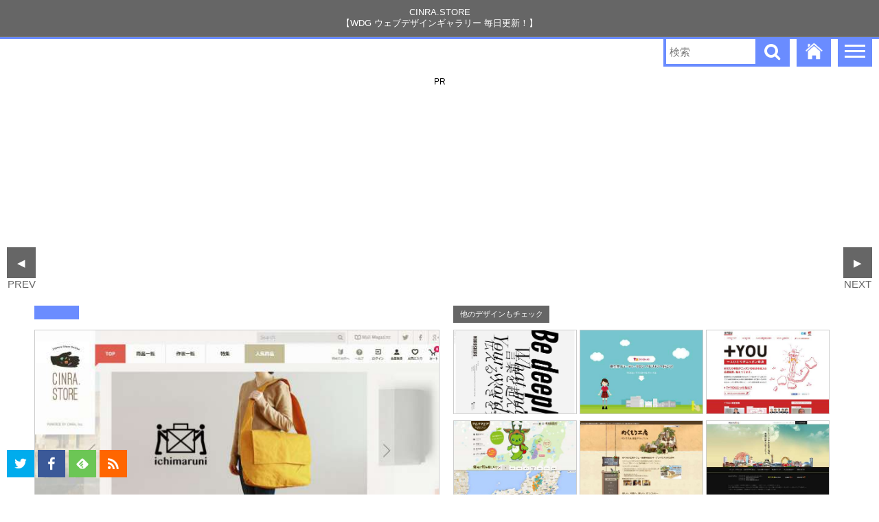

--- FILE ---
content_type: text/html; charset=UTF-8
request_url: https://wdg-jp.geeev.com/3793/
body_size: 5307
content:
<!DOCTYPE html>
<html lang="jp">
<!--[if lt IE 9]>
<script src="<br />
<b>Warning</b>:  Use of undefined constant template_url - assumed 'template_url' (this will throw an Error in a future version of PHP) in <b>/home/goldcougar34/www/wdg-jp.com/wp-content/themes/WDGv9/header.php</b> on line <b>17</b><br />
https://wdg-jp.geeev.com/wp-content/themes/WDGv9/js/html5shiv.js"></script>
<![endif]-->
<head>
<meta charset="UTF-8">
<meta name="viewport" content="initial-scale=1.0">
<title>CINRA.STORE | WDG ウェブデザインギャラリー</title>
<link rel="stylesheet" href="https://wdg-jp.geeev.com/wp-content/themes/WDGv9/style.css?8">
<link rel="shortcut icon" href="<br />
<b>Warning</b>:  Use of undefined constant template_url - assumed 'template_url' (this will throw an Error in a future version of PHP) in <b>/home/goldcougar34/www/wdg-jp.com/wp-content/themes/WDGv9/header.php</b> on line <b>34</b><br />
https://wdg-jp.geeev.com/wp-content/themes/WDGv9/img/favi.ico">
<script async src="//pagead2.googlesyndication.com/pagead/js/adsbygoogle.js"></script>

<!-- All in One SEO Pack 2.6.1 by Michael Torbert of Semper Fi Web Design[479,524] -->
<link rel="canonical" href="https://wdg-jp.geeev.com/3793/" />
<meta property="og:title" content="CINRA.STORE | WDG ウェブデザインギャラリー" />
<meta property="og:type" content="article" />
<meta property="og:url" content="https://wdg-jp.geeev.com/3793/" />
<meta property="og:image" content="https://wdg-jp.geeev.com/wp-content/uploads/2015-03-09113.jpg" />
<meta property="og:site_name" content="WDG ウェブデザインギャラリー" />
<meta property="fb:admins" content="684303281668029" />
<meta property="article:published_time" content="2015-03-16T02:24:54Z" />
<meta property="article:modified_time" content="2015-03-10T14:09:57Z" />
<meta name="twitter:card" content="summary_large_image" />
<meta name="twitter:site" content="@web_design_g" />
<meta name="twitter:domain" content="wdg-jp.geeev.com" />
<meta name="twitter:title" content="CINRA.STORE | WDG ウェブデザインギャラリー" />
<meta name="twitter:image" content="https://wdg-jp.geeev.com/wp-content/uploads/2015-03-09113.jpg" />
<meta itemprop="image" content="https://wdg-jp.geeev.com/wp-content/uploads/2015-03-09113.jpg" />
			<script type="text/javascript" >
				window.ga=window.ga||function(){(ga.q=ga.q||[]).push(arguments)};ga.l=+new Date;
				ga('create', 'UA-56975678-1', 'auto');
				// Plugins
				
				ga('send', 'pageview');
			</script>
			<script async src="https://www.google-analytics.com/analytics.js"></script>
			<!-- /all in one seo pack -->
<link rel='https://api.w.org/' href='https://wdg-jp.geeev.com/wp-json/' />
<link rel='prev' title='Mathias Sterner' href='https://wdg-jp.geeev.com/3754/' />
<link rel='next' title='Maison de la Danse' href='https://wdg-jp.geeev.com/3530/' />
<link rel="alternate" type="application/json+oembed" href="https://wdg-jp.geeev.com/wp-json/oembed/1.0/embed?url=https%3A%2F%2Fwdg-jp.geeev.com%2F3793%2F" />
<link rel="alternate" type="text/xml+oembed" href="https://wdg-jp.geeev.com/wp-json/oembed/1.0/embed?url=https%3A%2F%2Fwdg-jp.geeev.com%2F3793%2F&#038;format=xml" />
 <script async src="//pagead2.googlesyndication.com/pagead/js/adsbygoogle.js"></script>
 <script>
  (adsbygoogle = window.adsbygoogle || []).push({
   google_ad_client: "ca-pub-7222961696497732",
   enable_page_level_ads: true
  });
 </script>
</head>
<body>
<div class="wap2">
<div class="wap">
  <nav class="nav">
   
    <div class="title">
      <h1>
                  <span>CINRA.STORE</span>
        【WDG ウェブデザインギャラリー 毎日更新！】
                </h1>
    </div><!--/.title-->
    
    <div class="menu">
      <div class="menu-in">
        <p>ジャンルで探す</p>
        <ul>
          <li><a href="/tag/black-and-white/">白黒系</a></li>
          <li><a href="/tag/white/">白色 (ホワイト)系</a></li>
          <li><a href="/tag/black/">黒色 (ブラック)系</a></li>
          <li><a href="/tag/blue/">青色 (ブルー)系</a></li>
          <li><a href="/tag/red/">赤色 (レッド)系</a></li>
          <li><a href="/tag/green/">緑色 (グリーン)系</a></li>
          <li><a href="/tag/yellow/">黄色 (イエロー)系</a></li>
          <li><a href="/tag/purple/">紫色 (パープル)系</a></li>
          <li><a href="/tag/gray/">グレー系</a></li>
          <li><a href="/tag/orange/">オレンジ色</a></li>
          <li><a href="/tag/pink/">ピンク色</a></li>
          <li><a href="/tag/cream/">クリーム色</a></li>
          <li><a href="/tag/pastel-color/">パステルカラー系</a></li>
        </ul>
        
        <ul>
          <li><a href="/tag/product/">プロダクト系</a></li>
          <li><a href="/tag/fashion/">ファッション系</a></li>
          <li><a href="/tag/beauty/">美容系</a></li>
          <li><a href="/tag/restaurant/">飲食・レストラン系</a></li>
          <li><a href="/tag/ceremonial-functions/">冠婚葬祭</a></li>
          <li><a href="/tag/school-education/">学校・教育</a></li>
          <li><a href="/tag/ec-shop/">ECサイト・ショップ</a></li>
          <li><a href="/tag/medical/">医療・クリニック</a></li>
          <li><a href="/tag/music/">音楽・ミュージック</a></li>
          <li><a href="/tag/game/">ゲーム</a></li>
          <li><a href="/tag/architecture/">建築・不動産</a></li>
        </ul>
        
        <ul>
          <li><a href="/tag/manufacturer/">メーカー・ブランド</a></li>
          <li><a href="/tag/about-us/">会社案内</a></li>
          <li><a href="/tag/profile/">個人・プロフィール</a></li>
          <li><a href="/tag/project/">プロジェクト</a></li>
          <li><a href="/tag/magazine-style/">マガジンスタイル</a></li>
          <li><a href="/tag/portal/">ポータル</a></li>
          <li><a href="/tag/gallery/">ギャラリー</a></li>
        </ul>
        
        <ul>
          <li><a href="/tag/refreshing/">爽やか系</a></li>
          <li><a href="/tag/cool/">クール系</a></li>
          <li><a href="/tag/simple/">シンプル</a></li>
          <li><a href="/tag/kawaii/">かわいい</a></li>
          <li><a href="/tag/light/">ライト系</a></li>
          <li><a href="/tag/dark/">ダーク系</a></li>
          <li><a href="/tag/rich/">リッチ</a></li>
          <li><a href="/tag/japanese-style/">和風</a></li>
          <li><a href="/tag/illustration/">イラスト</a></li>
          <li><a href="/tag/flat/">フラット</a></li>
        </ul>
        
        <ul>
          <li><a href="/tag/vertically-long/">縦長</a></li>
          <li><a href="/tag/responsive/">レスポンシブ</a></li>
          <li><a href="/tag/parallax/">パララックス</a></li>
          <li><a href="/tag/video/">背景動画</a></li>
          <li><a href="/tag/mobile-first/">モバイルファースト</a></li>
          <li><a href="/tag/landing-page/">ランディングページ</a></li>
          <li><a href="/tag/blog/">ブログ系</a></li>
        </ul>
        
        <div class="menu-other">
                   <div class="block">
            <p>このサイトについて</p>
            <ul>
              <li><a target="_blank" href="https://docs.google.com/forms/d/1BcCJxIHLZe9VfSw1cf3m35z47WmIfyFDJLVFswlCETs/viewform?usp=send_form">WEBサイトの推薦<br>
              <span>こちらのフォームよりWEBサイトを推薦出来ます</span></a></li>
            </ul>
            <ul>
              <li><a href="<br />
<b>Warning</b>:  Use of undefined constant template_url - assumed 'template_url' (this will throw an Error in a future version of PHP) in <b>/home/goldcougar34/www/wdg-jp.com/wp-content/themes/WDGv9/f-navi.php</b> on line <b>8</b><br />
https://wdg-jp.geeev.com/wp-content/themes/WDGv9/img/email.png" target="_blank">お問い合わせ・ご意見・ご要望<br>
              <span>こちらのメールアドレスにお送りください</span></a></li>
            </ul>
          </div>
          
          <div class="block">
            <p>運営サイト・事業</p>
            <ul>
              <li><a href="https://9-bb.com" title="9ineBB WEB制作に関した情報発信ブログ">9ineBB<br>
              <span>WEB制作に関した情報発信ブログ</span></a></li>
              <li><a href="https://freeimage.9-bb.com" title="CC0 PHOTO 無料で使える高品質な写真がダウンロード出来るサイト">CC0 PHOTO<br>
              <span>無料で使える高品質な写真がダウンロード出来るサイト</span></a></li>
            </ul>
            <ul>
              <li><a href="https://simfreemvno.com" title="スマホ・MVNO情報サイト SIMSIM MVNOとSIMフリースマートフォンの情報に特化したサイト">スマホ・MVNO情報サイト SIMSIM<br>
              <span>MVNOとSIMフリースマートフォンの情報に特化したサイト</span></a></li>
              <li><a href="https://tweep.geeev.com" title="Tweep PHOTO GALLEY アイドルの写真を集めたフォトギャラリー">Tweep PHOTO GALLEY<br>
              <span>アイドルの写真を集めたフォトギャラリー</span></a></li>
            </ul>
          </div>        </div><!--/.menu-other-->

      </div>
    </div><!--/.menu-->
     
      <div class="menu-btn" title="MENU">
        <span></span><span></span><span></span>
      </div>
      
      <a href="/" title="WDG ウェブデザインギャラリー トップページ"><div class="menu-home"></div></a>
      
			<div class="search">
				<form method="get" action="/">
					<input type="text" name="s" class="input-text" placeholder="検索">
					<input type="submit" class="input-button" value="">
				</form>
			</div>
  </nav><!--/.nav--> 
  <div class="top-ad">
    <div class="ad-box single-ad-box">
      <p>PR</p>
<!-- WDG SINGLE TOP -->
<ins class="adsbygoogle"
     style="display:block"
     data-ad-client="ca-pub-7222961696497732"
     data-ad-slot="6950632078"
     data-ad-format="auto"></ins>
<script>
(adsbygoogle = window.adsbygoogle || []).push({});
</script>
    </div> 
  </div> 
  <div class="single-pn">
    <div class="prev">
      <a href="https://wdg-jp.geeev.com/3754/" rel="prev">◀<span>PREV</span></a>      <span class="wide">PREV</span>    </div>

    <div class="next">
      <a href="https://wdg-jp.geeev.com/3530/" rel="next"><span>NEXT</span>▶</a>      <span class="wide">NEXT</span>    </div>
  </div><!--/.single-pn-->

 
  <div class="content-single">
    
    <div class="the-content">
            <div class="gallery"><div class="select"></div><div class="image"><a href="https://wdg-jp.geeev.com/3793/2015-03-09134/"><img data-src="https://wdg-jp.geeev.com/wp-content/uploads/2015-03-09134-590x2688.jpg" src="[data-uri]" alt="" width="590" height="2688"></a></div><!--/.image--></div><!--/.gallery--><span class="tooltip">大きい画像を表示する</span>
                        <div class="info">
        <p>ホームページ・WEBサイトの情報</p>
        <p>CINRA.STORE</p>
                <p><a href="http://store.cinra.net/">http://store.cinra.net/</a></p>
                      </div><!--/.info-->
      
            <div class="single-ad-a">
        <p>PR</p>
<!-- WDG SINGLE UNDER -->
<ins class="adsbygoogle"
     style="display:block"
     data-ad-client="ca-pub-7222961696497732"
     data-ad-slot="9624896872"
     data-ad-format="auto"></ins>
<script>
(adsbygoogle = window.adsbygoogle || []).push({});
</script>
      </div><!--/.single-ad-a-->
    </div>
    
    <div class="single-rel">
      <p>他のデザインもチェック</p>
                        <a href="https://wdg-jp.geeev.com/6137/"><img width="400" height="271" src="https://wdg-jp.geeev.com/wp-content/uploads/2015-10-27-13-400x271.jpg" class="attachment-eye size-eye wp-post-image" alt="" srcset="https://wdg-jp.geeev.com/wp-content/uploads/2015-10-27-13-400x271.jpg 400w, https://wdg-jp.geeev.com/wp-content/uploads/2015-10-27-13-590x400.jpg 590w, https://wdg-jp.geeev.com/wp-content/uploads/2015-10-27-13.jpg 1400w" sizes="(max-width: 400px) 100vw, 400px" /></a>
            <a href="https://wdg-jp.geeev.com/3816/"><img width="400" height="271" src="https://wdg-jp.geeev.com/wp-content/uploads/2015-03-09118-400x271.jpg" class="attachment-eye size-eye wp-post-image" alt="" srcset="https://wdg-jp.geeev.com/wp-content/uploads/2015-03-09118-400x271.jpg 400w, https://wdg-jp.geeev.com/wp-content/uploads/2015-03-09118-590x400.jpg 590w, https://wdg-jp.geeev.com/wp-content/uploads/2015-03-09118.jpg 1400w" sizes="(max-width: 400px) 100vw, 400px" /></a>
            <a href="https://wdg-jp.geeev.com/3980/"><img width="400" height="271" src="https://wdg-jp.geeev.com/wp-content/uploads/2015-03-09223-400x271.jpg" class="attachment-eye size-eye wp-post-image" alt="" srcset="https://wdg-jp.geeev.com/wp-content/uploads/2015-03-09223-400x271.jpg 400w, https://wdg-jp.geeev.com/wp-content/uploads/2015-03-09223-590x400.jpg 590w, https://wdg-jp.geeev.com/wp-content/uploads/2015-03-09223.jpg 1400w" sizes="(max-width: 400px) 100vw, 400px" /></a>
            <a href="https://wdg-jp.geeev.com/1626/"><img width="400" height="271" src="https://wdg-jp.geeev.com/wp-content/uploads/d5be911cfa85bb92ab3912f5d81375f7-400x271.jpg" class="attachment-eye size-eye wp-post-image" alt="" srcset="https://wdg-jp.geeev.com/wp-content/uploads/d5be911cfa85bb92ab3912f5d81375f7-400x271.jpg 400w, https://wdg-jp.geeev.com/wp-content/uploads/d5be911cfa85bb92ab3912f5d81375f7-590x400.jpg 590w, https://wdg-jp.geeev.com/wp-content/uploads/d5be911cfa85bb92ab3912f5d81375f7.jpg 1400w" sizes="(max-width: 400px) 100vw, 400px" /></a>
            <a href="https://wdg-jp.geeev.com/8351/"></a>
            <a href="https://wdg-jp.geeev.com/7197/"><img width="400" height="271" src="https://wdg-jp.geeev.com/wp-content/uploads/2015-10-31-100-400x271.jpg" class="attachment-eye size-eye wp-post-image" alt="" srcset="https://wdg-jp.geeev.com/wp-content/uploads/2015-10-31-100-400x271.jpg 400w, https://wdg-jp.geeev.com/wp-content/uploads/2015-10-31-100-590x400.jpg 590w, https://wdg-jp.geeev.com/wp-content/uploads/2015-10-31-100.jpg 1400w" sizes="(max-width: 400px) 100vw, 400px" /></a>
            <a href="https://wdg-jp.geeev.com/7607/"><img width="400" height="271" src="https://wdg-jp.geeev.com/wp-content/uploads/a-80-400x271.jpg" class="attachment-eye size-eye wp-post-image" alt="" srcset="https://wdg-jp.geeev.com/wp-content/uploads/a-80-400x271.jpg 400w, https://wdg-jp.geeev.com/wp-content/uploads/a-80-590x400.jpg 590w, https://wdg-jp.geeev.com/wp-content/uploads/a-80.jpg 1400w" sizes="(max-width: 400px) 100vw, 400px" /></a>
            <a href="https://wdg-jp.geeev.com/1880/"><img width="400" height="271" src="https://wdg-jp.geeev.com/wp-content/uploads/FRAMELUNCH-400x271.jpg" class="attachment-eye size-eye wp-post-image" alt="" srcset="https://wdg-jp.geeev.com/wp-content/uploads/FRAMELUNCH-400x271.jpg 400w, https://wdg-jp.geeev.com/wp-content/uploads/FRAMELUNCH-590x400.jpg 590w, https://wdg-jp.geeev.com/wp-content/uploads/FRAMELUNCH.jpg 1400w" sizes="(max-width: 400px) 100vw, 400px" /></a>
            <a href="https://wdg-jp.geeev.com/7148/"><img width="400" height="271" src="https://wdg-jp.geeev.com/wp-content/uploads/2015-10-31-71-400x271.jpg" class="attachment-eye size-eye wp-post-image" alt="" srcset="https://wdg-jp.geeev.com/wp-content/uploads/2015-10-31-71-400x271.jpg 400w, https://wdg-jp.geeev.com/wp-content/uploads/2015-10-31-71-590x400.jpg 590w, https://wdg-jp.geeev.com/wp-content/uploads/2015-10-31-71.jpg 1400w" sizes="(max-width: 400px) 100vw, 400px" /></a>
            <a href="https://wdg-jp.geeev.com/6158/"><img width="400" height="271" src="https://wdg-jp.geeev.com/wp-content/uploads/2015-10-27-17-400x271.jpg" class="attachment-eye size-eye wp-post-image" alt="" srcset="https://wdg-jp.geeev.com/wp-content/uploads/2015-10-27-17-400x271.jpg 400w, https://wdg-jp.geeev.com/wp-content/uploads/2015-10-27-17-590x400.jpg 590w, https://wdg-jp.geeev.com/wp-content/uploads/2015-10-27-17.jpg 1400w" sizes="(max-width: 400px) 100vw, 400px" /></a>
            <a href="https://wdg-jp.geeev.com/3828/"><img width="400" height="271" src="https://wdg-jp.geeev.com/wp-content/uploads/2015-03-09121-400x271.jpg" class="attachment-eye size-eye wp-post-image" alt="" srcset="https://wdg-jp.geeev.com/wp-content/uploads/2015-03-09121-400x271.jpg 400w, https://wdg-jp.geeev.com/wp-content/uploads/2015-03-09121-590x400.jpg 590w, https://wdg-jp.geeev.com/wp-content/uploads/2015-03-09121.jpg 1400w" sizes="(max-width: 400px) 100vw, 400px" /></a>
            <a href="https://wdg-jp.geeev.com/10398/"></a>
            <a href="https://wdg-jp.geeev.com/2400/"><img width="400" height="271" src="https://wdg-jp.geeev.com/wp-content/uploads/8ef65e6894609576a84a210219bc0525-400x271.jpg" class="attachment-eye size-eye wp-post-image" alt="" srcset="https://wdg-jp.geeev.com/wp-content/uploads/8ef65e6894609576a84a210219bc0525-400x271.jpg 400w, https://wdg-jp.geeev.com/wp-content/uploads/8ef65e6894609576a84a210219bc0525-590x400.jpg 590w, https://wdg-jp.geeev.com/wp-content/uploads/8ef65e6894609576a84a210219bc0525.jpg 1400w" sizes="(max-width: 400px) 100vw, 400px" /></a>
            <a href="https://wdg-jp.geeev.com/2429/"><img width="400" height="271" src="https://wdg-jp.geeev.com/wp-content/uploads/ReadWrite-400x271.jpg" class="attachment-eye size-eye wp-post-image" alt="" srcset="https://wdg-jp.geeev.com/wp-content/uploads/ReadWrite-400x271.jpg 400w, https://wdg-jp.geeev.com/wp-content/uploads/ReadWrite-590x400.jpg 590w, https://wdg-jp.geeev.com/wp-content/uploads/ReadWrite.jpg 1400w" sizes="(max-width: 400px) 100vw, 400px" /></a>
            <a href="https://wdg-jp.geeev.com/6659/"><img width="400" height="271" src="https://wdg-jp.geeev.com/wp-content/uploads/2015-10-30-28-400x271.jpg" class="attachment-eye size-eye wp-post-image" alt="" srcset="https://wdg-jp.geeev.com/wp-content/uploads/2015-10-30-28-400x271.jpg 400w, https://wdg-jp.geeev.com/wp-content/uploads/2015-10-30-28-590x400.jpg 590w, https://wdg-jp.geeev.com/wp-content/uploads/2015-10-30-28.jpg 1400w" sizes="(max-width: 400px) 100vw, 400px" /></a>
            <a href="https://wdg-jp.geeev.com/8194/"></a>
            <a href="https://wdg-jp.geeev.com/5590/"><img width="400" height="271" src="https://wdg-jp.geeev.com/wp-content/uploads/2015-06-16-11-400x271.jpg" class="attachment-eye size-eye wp-post-image" alt="" srcset="https://wdg-jp.geeev.com/wp-content/uploads/2015-06-16-11-400x271.jpg 400w, https://wdg-jp.geeev.com/wp-content/uploads/2015-06-16-11-590x400.jpg 590w, https://wdg-jp.geeev.com/wp-content/uploads/2015-06-16-11.jpg 1400w" sizes="(max-width: 400px) 100vw, 400px" /></a>
            <a href="https://wdg-jp.geeev.com/989/"><img width="400" height="271" src="https://wdg-jp.geeev.com/wp-content/uploads/ff8d7fba63a1888ecc75a9d7767d73f2-400x271.jpg" class="attachment-eye size-eye wp-post-image" alt="" srcset="https://wdg-jp.geeev.com/wp-content/uploads/ff8d7fba63a1888ecc75a9d7767d73f2-400x271.jpg 400w, https://wdg-jp.geeev.com/wp-content/uploads/ff8d7fba63a1888ecc75a9d7767d73f2-590x400.jpg 590w, https://wdg-jp.geeev.com/wp-content/uploads/ff8d7fba63a1888ecc75a9d7767d73f2.jpg 1400w" sizes="(max-width: 400px) 100vw, 400px" /></a>
            <a href="https://wdg-jp.geeev.com/2327/"><img width="400" height="271" src="https://wdg-jp.geeev.com/wp-content/uploads/SWIM-INC.-400x271.jpg" class="attachment-eye size-eye wp-post-image" alt="" srcset="https://wdg-jp.geeev.com/wp-content/uploads/SWIM-INC.-400x271.jpg 400w, https://wdg-jp.geeev.com/wp-content/uploads/SWIM-INC.-590x400.jpg 590w, https://wdg-jp.geeev.com/wp-content/uploads/SWIM-INC..jpg 1400w" sizes="(max-width: 400px) 100vw, 400px" /></a>
            <a href="https://wdg-jp.geeev.com/7925/"></a>
            <a href="https://wdg-jp.geeev.com/6790/"><img width="400" height="271" src="https://wdg-jp.geeev.com/wp-content/uploads/2015-10-30-111-400x271.jpg" class="attachment-eye size-eye wp-post-image" alt="" srcset="https://wdg-jp.geeev.com/wp-content/uploads/2015-10-30-111-400x271.jpg 400w, https://wdg-jp.geeev.com/wp-content/uploads/2015-10-30-111-590x400.jpg 590w, https://wdg-jp.geeev.com/wp-content/uploads/2015-10-30-111.jpg 1400w" sizes="(max-width: 400px) 100vw, 400px" /></a>
            <a href="https://wdg-jp.geeev.com/6445/"><img width="400" height="271" src="https://wdg-jp.geeev.com/wp-content/uploads/2015-10-29-165-400x271.jpg" class="attachment-eye size-eye wp-post-image" alt="" srcset="https://wdg-jp.geeev.com/wp-content/uploads/2015-10-29-165-400x271.jpg 400w, https://wdg-jp.geeev.com/wp-content/uploads/2015-10-29-165-590x400.jpg 590w, https://wdg-jp.geeev.com/wp-content/uploads/2015-10-29-165.jpg 1400w" sizes="(max-width: 400px) 100vw, 400px" /></a>
            <a href="https://wdg-jp.geeev.com/832/"><img width="400" height="271" src="https://wdg-jp.geeev.com/wp-content/uploads/Jam3-400x271.jpg" class="attachment-eye size-eye wp-post-image" alt="" srcset="https://wdg-jp.geeev.com/wp-content/uploads/Jam3-400x271.jpg 400w, https://wdg-jp.geeev.com/wp-content/uploads/Jam3-590x400.jpg 590w, https://wdg-jp.geeev.com/wp-content/uploads/Jam3.jpg 1400w" sizes="(max-width: 400px) 100vw, 400px" /></a>
            <a href="https://wdg-jp.geeev.com/337/"><img width="400" height="271" src="https://wdg-jp.geeev.com/wp-content/uploads/MediaMonks-Culture-400x271.jpg" class="attachment-eye size-eye wp-post-image" alt="" srcset="https://wdg-jp.geeev.com/wp-content/uploads/MediaMonks-Culture-400x271.jpg 400w, https://wdg-jp.geeev.com/wp-content/uploads/MediaMonks-Culture-590x400.jpg 590w, https://wdg-jp.geeev.com/wp-content/uploads/MediaMonks-Culture.jpg 1400w" sizes="(max-width: 400px) 100vw, 400px" /></a>
            <a href="https://wdg-jp.geeev.com/9881/"></a>
            <a href="https://wdg-jp.geeev.com/7723/"></a>
            <a href="https://wdg-jp.geeev.com/2823/"><img width="400" height="271" src="https://wdg-jp.geeev.com/wp-content/uploads/PowerDot-400x271.jpg" class="attachment-eye size-eye wp-post-image" alt="" srcset="https://wdg-jp.geeev.com/wp-content/uploads/PowerDot-400x271.jpg 400w, https://wdg-jp.geeev.com/wp-content/uploads/PowerDot-590x400.jpg 590w, https://wdg-jp.geeev.com/wp-content/uploads/PowerDot.jpg 1400w" sizes="(max-width: 400px) 100vw, 400px" /></a>
            <a href="https://wdg-jp.geeev.com/1585/"><img width="400" height="271" src="https://wdg-jp.geeev.com/wp-content/uploads/d125190cd5b3805ef58ae0dad9ab746e-400x271.jpg" class="attachment-eye size-eye wp-post-image" alt="" srcset="https://wdg-jp.geeev.com/wp-content/uploads/d125190cd5b3805ef58ae0dad9ab746e-400x271.jpg 400w, https://wdg-jp.geeev.com/wp-content/uploads/d125190cd5b3805ef58ae0dad9ab746e-590x400.jpg 590w, https://wdg-jp.geeev.com/wp-content/uploads/d125190cd5b3805ef58ae0dad9ab746e.jpg 1400w" sizes="(max-width: 400px) 100vw, 400px" /></a>
            <a href="https://wdg-jp.geeev.com/4816/"><img width="400" height="271" src="https://wdg-jp.geeev.com/wp-content/uploads/2015-04-17-15-400x271.jpg" class="attachment-eye size-eye wp-post-image" alt="" srcset="https://wdg-jp.geeev.com/wp-content/uploads/2015-04-17-15-400x271.jpg 400w, https://wdg-jp.geeev.com/wp-content/uploads/2015-04-17-15-590x400.jpg 590w, https://wdg-jp.geeev.com/wp-content/uploads/2015-04-17-15.jpg 1400w" sizes="(max-width: 400px) 100vw, 400px" /></a>
            <a href="https://wdg-jp.geeev.com/2165/"><img width="400" height="271" src="https://wdg-jp.geeev.com/wp-content/uploads/mikketa-400x271.jpg" class="attachment-eye size-eye wp-post-image" alt="" srcset="https://wdg-jp.geeev.com/wp-content/uploads/mikketa-400x271.jpg 400w, https://wdg-jp.geeev.com/wp-content/uploads/mikketa-590x400.jpg 590w, https://wdg-jp.geeev.com/wp-content/uploads/mikketa.jpg 1400w" sizes="(max-width: 400px) 100vw, 400px" /></a>
          </div>
    
    
  </div>
  
  
  <div class="swipe-messeage">
    <img src="<br />
<b>Warning</b>:  Use of undefined constant template_url - assumed 'template_url' (this will throw an Error in a future version of PHP) in <b>/home/goldcougar34/www/wdg-jp.com/wp-content/themes/WDGv9/single.php</b> on line <b>65</b><br />
https://wdg-jp.geeev.com/wp-content/themes/WDGv9/img/swipe.png" alt="swipe" width="250" height="120">
    <p>スマートフォン・タブレット等のタッチパネル対応デバイスではスワイプでPCでは矢印キーの入力で前後のページへ移動出来ます</p>
  </div>
  
<div class="key-messeage">
  <img src="<br />
<b>Warning</b>:  Use of undefined constant template_url - assumed 'template_url' (this will throw an Error in a future version of PHP) in <b>/home/goldcougar34/www/wdg-jp.com/wp-content/themes/WDGv9/single.php</b> on line <b>70</b><br />
https://wdg-jp.geeev.com/wp-content/themes/WDGv9/img/key3.png" alt="swipe" width="250" height="120">
  <p>スマートフォン・タブレット等のタッチパネル対応デバイスではスワイプでPCでは矢印キーの入力で前後のページへ移動出来ます</p>
</div>



  <footer class="footer">
    <div class="f-link">
                <div class="block">
            <p>このサイトについて</p>
            <ul>
              <li><a target="_blank" href="https://docs.google.com/forms/d/1BcCJxIHLZe9VfSw1cf3m35z47WmIfyFDJLVFswlCETs/viewform?usp=send_form">WEBサイトの推薦<br>
              <span>こちらのフォームよりWEBサイトを推薦出来ます</span></a></li>
            </ul>
            <ul>
              <li><a href="<br />
<b>Warning</b>:  Use of undefined constant template_url - assumed 'template_url' (this will throw an Error in a future version of PHP) in <b>/home/goldcougar34/www/wdg-jp.com/wp-content/themes/WDGv9/f-navi.php</b> on line <b>8</b><br />
https://wdg-jp.geeev.com/wp-content/themes/WDGv9/img/email.png" target="_blank">お問い合わせ・ご意見・ご要望<br>
              <span>こちらのメールアドレスにお送りください</span></a></li>
            </ul>
          </div>
          
          <div class="block">
            <p>運営サイト・事業</p>
            <ul>
              <li><a href="https://9-bb.com" title="9ineBB WEB制作に関した情報発信ブログ">9ineBB<br>
              <span>WEB制作に関した情報発信ブログ</span></a></li>
              <li><a href="https://freeimage.9-bb.com" title="CC0 PHOTO 無料で使える高品質な写真がダウンロード出来るサイト">CC0 PHOTO<br>
              <span>無料で使える高品質な写真がダウンロード出来るサイト</span></a></li>
            </ul>
            <ul>
              <li><a href="https://simfreemvno.com" title="スマホ・MVNO情報サイト SIMSIM MVNOとSIMフリースマートフォンの情報に特化したサイト">スマホ・MVNO情報サイト SIMSIM<br>
              <span>MVNOとSIMフリースマートフォンの情報に特化したサイト</span></a></li>
              <li><a href="https://tweep.geeev.com" title="Tweep PHOTO GALLEY アイドルの写真を集めたフォトギャラリー">Tweep PHOTO GALLEY<br>
              <span>アイドルの写真を集めたフォトギャラリー</span></a></li>
            </ul>
          </div>    </div><!--/.f-link-->
        <div class="copy">
      <span>Copyright 2014-2026</span> <span>WDG ウェブデザインギャラリー</span>
    </div>
  </footer>
  

</div><!--/.wap-->
</div><!--/.wap2-->
<div class="wap-prev"><p>PREV PAGE</p></div>
<div class="wap-next"><p>NEXT PAGE</p></div>
<div class="pagetop">PAGE TOP</div>

<div class="sns">
  <a class="f-tw" href="https://twitter.com/intent/follow?screen_name=web_design_g&original_referer=https://wdg.in.net/" target="_blank"></a>
  <a class="f-fb" href="https://www.facebook.com/wdginnet" target="_blank"></a>
  <a class="f-feedly" href="//cloud.feedly.com/#subscription%2Ffeed%2Fhttp%3A%2F%2Fwdg.in.net%2Ffeed%2F" target="_blank"></a>
  <a class="f-rss" href="/feed/" target="_blank"></a>
</div><!--/.sns-->



<script class="link-font-before" src="https://ajax.aspnetcdn.com/ajax/jQuery/jquery-1.11.1.min.js"></script>
<script src="https://ajax.aspnetcdn.com/ajax/jquery.migrate/jquery-migrate-1.2.1.min.js"></script>
<script src="https://cdnjs.cloudflare.com/ajax/libs/jquery-easing/1.3/jquery.easing.min.js"></script>


<script src="https://wdg-jp.geeev.com/wp-content/themes/WDGv9/js/jquery.cookie.js"></script>
<script src="https://wdg-jp.geeev.com/wp-content/themes/WDGv9/js/jquery.inview.min.js"></script>
<script src="https://wdg-jp.geeev.com/wp-content/themes/WDGv9/js/jquery.infinitescroll.min.js"></script>
<script src="https://wdg-jp.geeev.com/wp-content/themes/WDGv9/js/og.min.js"></script>
<script src="<br />
<b>Warning</b>:  Use of undefined constant template_url - assumed 'template_url' (this will throw an Error in a future version of PHP) in <b>/home/goldcougar34/www/wdg-jp.com/wp-content/themes/WDGv9/footer.php</b> on line <b>50</b><br />
https://wdg-jp.geeev.com/wp-content/themes/WDGv9/js/pager.min.js"></script>
<script type='text/javascript' src='https://wdg-jp.geeev.com/wp-includes/js/wp-embed.min.js?ver=4.9.26'></script>
</body>
</html>

--- FILE ---
content_type: text/html; charset=utf-8
request_url: https://www.google.com/recaptcha/api2/aframe
body_size: 247
content:
<!DOCTYPE HTML><html><head><meta http-equiv="content-type" content="text/html; charset=UTF-8"></head><body><script nonce="H2s09s7dymuK2rkl7rXd0A">/** Anti-fraud and anti-abuse applications only. See google.com/recaptcha */ try{var clients={'sodar':'https://pagead2.googlesyndication.com/pagead/sodar?'};window.addEventListener("message",function(a){try{if(a.source===window.parent){var b=JSON.parse(a.data);var c=clients[b['id']];if(c){var d=document.createElement('img');d.src=c+b['params']+'&rc='+(localStorage.getItem("rc::a")?sessionStorage.getItem("rc::b"):"");window.document.body.appendChild(d);sessionStorage.setItem("rc::e",parseInt(sessionStorage.getItem("rc::e")||0)+1);localStorage.setItem("rc::h",'1769240172530');}}}catch(b){}});window.parent.postMessage("_grecaptcha_ready", "*");}catch(b){}</script></body></html>

--- FILE ---
content_type: text/plain
request_url: https://www.google-analytics.com/j/collect?v=1&_v=j102&a=208021045&t=pageview&_s=1&dl=https%3A%2F%2Fwdg-jp.geeev.com%2F3793%2F&ul=en-us%40posix&dt=CINRA.STORE%20%7C%20WDG%20%E3%82%A6%E3%82%A7%E3%83%96%E3%83%87%E3%82%B6%E3%82%A4%E3%83%B3%E3%82%AE%E3%83%A3%E3%83%A9%E3%83%AA%E3%83%BC&sr=1280x720&vp=1280x720&_u=IEBAAEABAAAAACAAI~&jid=108982428&gjid=1802852546&cid=1493684551.1769240170&tid=UA-56975678-1&_gid=1341120958.1769240170&_r=1&_slc=1&z=423438841
body_size: -450
content:
2,cG-F1NNSHDYH9